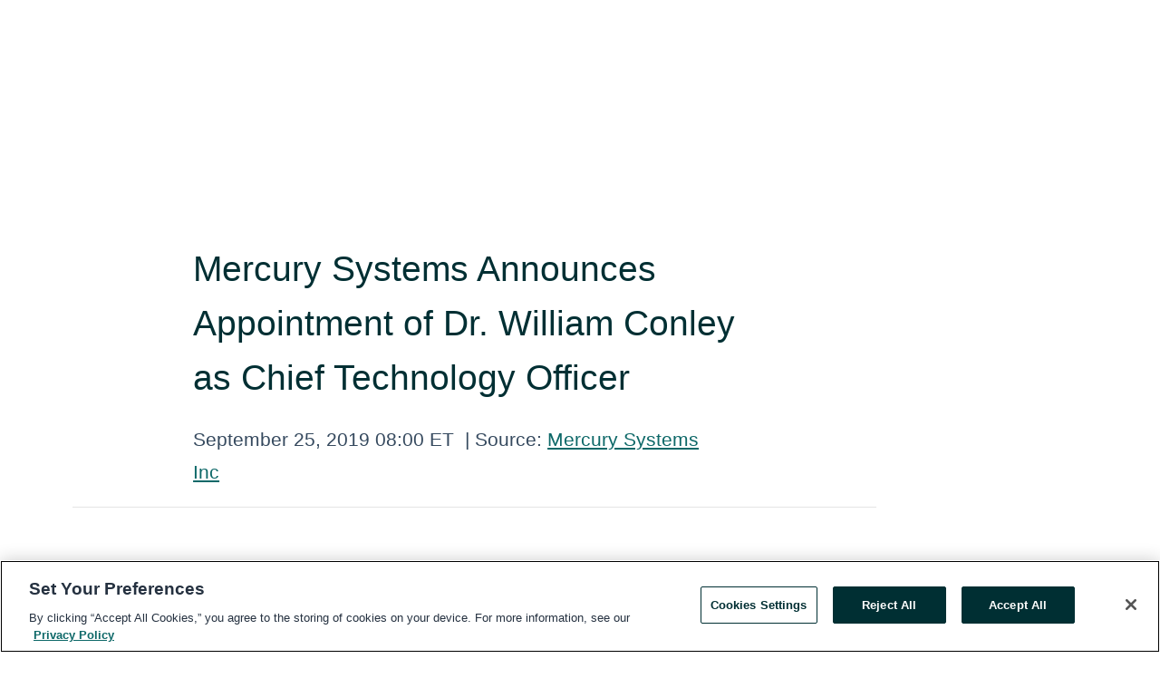

--- FILE ---
content_type: text/html; charset=utf-8
request_url: https://www.globenewswire.com/news-release/2019/09/25/1920563/0/en/Mercury-Systems-Announces-Appointment-of-Dr-William-Conley-as-Chief-Technology-Officer.html
body_size: 9573
content:
<!DOCTYPE HTML>
<html xmlns="http://www.w3.org/1999/xhtml" lang="en">

<head>
    <meta charset="UTF-8" />
    <meta name="viewport" content="width=device-width, initial-scale=1" />

    <script data-document-language="true"
            src="https://cdn.cookielaw.org/scripttemplates/otSDKStub.js"
            data-domain-script="93ab55d0-5227-4b5f-9baa-7c0805ac9eec"
            id="cookie-consent-script"
            charset="UTF-8"
            type="text/javascript">
    </script>


            <!-- Google Tag Manager -->
                    <script>
                    (function (w, d, s, l, i) {
                        w[l] = w[l] || []; w[l].push({
                            'gtm.start':
                                new Date().getTime(), event: 'gtm.js'
                        }); var f = d.getElementsByTagName(s)[0],
                            j = d.createElement(s), dl = l != 'dataLayer' ? '&l=' + l : ''; j.async = true; j.src =
                                'https://www.googletagmanager.com/gtm.js?id=' + i + dl; f.parentNode.insertBefore(j, f);
                    })(window, document, 'script', 'dataLayer', 'GTM-KTB664ZR');
                    </script>
                    <script>
                    (function (w, d, s, l, i) {
                        w[l] = w[l] || []; w[l].push({
                            'gtm.start':
                                new Date().getTime(), event: 'gtm.js'
                        }); var f = d.getElementsByTagName(s)[0],
                            j = d.createElement(s), dl = l != 'dataLayer' ? '&l=' + l : ''; j.async = true; j.src =
                                'https://www.googletagmanager.com/gtm.js?id=' + i + dl; f.parentNode.insertBefore(j, f);
                    })(window, document, 'script', 'dataLayer', 'GTM-KMH7P3LL');
                    </script>
 


    <title>Mercury Systems Announces Appointment of Dr. William Conley</title>
    


<!-- Search Engine Friendly Metadata  -->
<meta name="author" content="Mercury Systems Inc" />
<meta name="keywords" content="Nasdaq:MRCY, Mercury Systems Inc" />
<meta name="description" content="ANDOVER, Mass., Sept.  25, 2019  (GLOBE NEWSWIRE) -- Mercury Systems, Inc. (NASDAQ: MRCY, www.mrcy.com) announced today that William Conley, Ph.D., will..." />
<meta name="title" content="Mercury Systems Announces Appointment of Dr. William Conley as Chief Technology Officer" />
<meta name="ticker" content="" />
<meta name="DC.date.issued" content="2019-09-25" />
<!-- Google site verification meta tag -->
<meta name="google-site-verification" content="TPh-fYpDjXZUz98ciWasVb52qbvctqomC6zZc8vuUPU" />
<!-- Google Syndication source  -->
<link name="syndication-source" href="https://www.globenewswire.com/news-release/2019/09/25/1920563/18849/en/Mercury-Systems-Announces-Appointment-of-Dr-William-Conley-as-Chief-Technology-Officer.html" />
<meta name="original-source" content="https://www.globenewswire.com/news-release/2019/09/25/1920563/18849/en/Mercury-Systems-Announces-Appointment-of-Dr-William-Conley-as-Chief-Technology-Officer.html" />
<!-- Twitter Cards -->
<meta name="twitter:card" content="summary" />
<meta name="twitter:site" content="globenewswire" />
<meta name="twitter:title" content="Mercury Systems Announces Appointment of Dr. William Conley as Chief Technology Officer" />
<meta name="twitter:description" content="ANDOVER, Mass., Sept.  25, 2019  (GLOBE NEWSWIRE) -- Mercury Systems, Inc. (NASDAQ: MRCY, www.mrcy.com) announced today that William Conley, Ph.D., will..." />
<!-- <meta name="twitter:creator" content="??????" />  -->
<!-- Open Graph-->
<meta property="og:title" content="Mercury Systems Announces Appointment of Dr. William Conley as Chief Technology Officer" />
<meta property="og:type" content="article" />

        <meta name="twitter:image" content="https://ml.globenewswire.com/Resource/Download/66843caa-cd65-4857-80b6-e9dc1dbeb7a0"/>
        <meta property="og:image" content="https://ml.globenewswire.com/Resource/Download/66843caa-cd65-4857-80b6-e9dc1dbeb7a0"/>

<meta property="og:url" content="https://www.globenewswire.com/news-release/2019/09/25/1920563/18849/en/Mercury-Systems-Announces-Appointment-of-Dr-William-Conley-as-Chief-Technology-Officer.html" />
<meta property="og:description" content="ANDOVER, Mass., Sept.  25, 2019  (GLOBE NEWSWIRE) -- Mercury Systems, Inc. (NASDAQ: MRCY, www.mrcy.com) announced today that William Conley, Ph.D., will..." />
<meta property="og:article:published_time" content="2019-09-25T12:00:00Z" />
<meta property="og:article:author " content="Mercury Systems Inc" />
<meta property="og:article:tag" content="Mercury Systems Inc, " />
<meta property="og:locale" content="en_US" />
<meta property="og:site_name" content="GlobeNewswire News Room" />


    <meta http-equiv="content-language" content="en-us">
    <link rel="shortcut icon" href="/Content/logo/favicon.ico" type="image/x-icon" />
    
    <style>
*,::after,::before{box-sizing:border-box}body{margin:0;font-family:-apple-system,BlinkMacSystemFont,"Segoe UI",Roboto,"Helvetica Neue",Arial,"Noto Sans",sans-serif,"Apple Color Emoji","Segoe UI Emoji","Segoe UI Symbol","Noto Color Emoji";font-size:1rem;font-weight:400;line-height:1.5;color:#212529;text-align:left;background-color:#fff}.container,.container-fluid{width:100%;padding-right:15px;padding-left:15px;margin-right:auto;margin-left:auto}.row{display:-ms-flexbox;display:flex;-ms-flex-wrap:wrap;flex-wrap:wrap;margin-right:-15px;margin-left:-15px}.attachment-row{margin-left:0;margin-right:0}.col,.col-1,.col-10,.col-11,.col-12,.col-2,.col-3,.col-4,.col-5,.col-6,.col-7,.col-8,.col-9,.col-auto,.col-lg,.col-lg-1,.col-lg-10,.col-lg-11,.col-lg-12,.col-lg-2,.col-lg-3,.col-lg-4,.col-lg-5,.col-lg-6,.col-lg-7,.col-lg-8,.col-lg-9,.col-lg-auto,.col-md,.col-md-1,.col-md-10,.col-md-11,.col-md-12,.col-md-2,.col-md-3,.col-md-4,.col-md-5,.col-md-6,.col-md-7,.col-md-8,.col-md-9,.col-md-auto,.col-sm,.col-sm-1,.col-sm-10,.col-sm-11,.col-sm-12,.col-sm-2,.col-sm-3,.col-sm-4,.col-sm-5,.col-sm-6,.col-sm-7,.col-sm-8,.col-sm-9,.col-sm-auto,.col-xl,.col-xl-1,.col-xl-10,.col-xl-11,.col-xl-12,.col-xl-2,.col-xl-3,.col-xl-4,.col-xl-5,.col-xl-6,.col-xl-7,.col-xl-8,.col-xl-9,.col-xl-auto{position:relative;width:100%;padding-right:15px;padding-left:15px}.d-flex{display:-ms-flexbox!important;display:flex!important}.justify-content-start{-ms-flex-pack:start!important;justify-content:flex-start!important}.justify-content-end{-ms-flex-pack:end!important;justify-content:flex-end!important}.justify-content-center{-ms-flex-pack:center!important;justify-content:center!important}.justify-content-between{-ms-flex-pack:justify!important;justify-content:space-between!important}.align-items-center{-ms-flex-align:center!important;align-items:center!important}.align-items-start{-ms-flex-align:start!important;align-items:flex-start!important}.align-items-end{-ms-flex-align:end!important;align-items:flex-end!important}.text-center{text-align:center!important}.text-left{text-align:left!important}.text-right{text-align:right!important}
</style>


    <link rel="preload" as="style" href="/Content/css/bootstrap.min.css" onload="this.rel='stylesheet'" />
    <link rel="preload" as="style" href="/bundles/pnr-global-styles-v2?v=Nraos4gZbeI27PuaalMxES3Fm1OxspVNb60yg5NVm_01" onload="this.rel='stylesheet'" />
    <link rel="preload" as="style" href="/bundles/react-styles?v=b_fjGqmGaiTPLfxc1JHaZ0vIcbDqd6UnW8kQLg-Fkgk1" onload="this.rel='stylesheet'" />
    <link rel="preload" as="style" href="/home/assests/styles/global-override.css" onload="this.rel='stylesheet'" />
    <link href="/bundles/react-styles?v=b_fjGqmGaiTPLfxc1JHaZ0vIcbDqd6UnW8kQLg-Fkgk1" rel="stylesheet"/>


    <script src="/Scripts/stickyfill.min.js" defer async></script>

        <link rel="canonical" href="https://www.globenewswire.com/news-release/2019/09/25/1920563/0/en/Mercury-Systems-Announces-Appointment-of-Dr-William-Conley-as-Chief-Technology-Officer.html" />
                <link rel="alternate" href="https://www.globenewswire.com/news-release/2019/09/25/1920563/0/en/Mercury-Systems-Announces-Appointment-of-Dr-William-Conley-as-Chief-Technology-Officer.html" hreflang="en" />
                <link rel="alternate" href="https://www.globenewswire.com/fr/news-release/2019/09/25/1920563/0/en/Mercury-Systems-Announces-Appointment-of-Dr-William-Conley-as-Chief-Technology-Officer.html" hreflang="fr" />
                <link rel="alternate" href="https://www.globenewswire.com/de/news-release/2019/09/25/1920563/0/en/Mercury-Systems-Announces-Appointment-of-Dr-William-Conley-as-Chief-Technology-Officer.html" hreflang="de" />
                <link rel="alternate" href="https://www.globenewswire.com/news-release/2019/09/25/1920563/0/en/Mercury-Systems-Announces-Appointment-of-Dr-William-Conley-as-Chief-Technology-Officer.html" hreflang="x-default" />
<script type="text/javascript" defer src="/bundles/layout-jquery-scripts?v=TXkXsX7p7r9-AnnjDqFdUGhnEN2-r8TpYAaGbshNq4s1"></script>
        <link rel="preload" href="/bundles/react-scripts?v=GadaNUnpCeFg2wcPgXbhzqBz-YJyiu7KKstXo2LeU3A1" as="script">

    <script type="text/javascript">
        window.enableInlineImageZoom = false;
        var fsEnableInlineImageZoom = 'True';
        if (fsEnableInlineImageZoom && fsEnableInlineImageZoom.trim().toLowerCase() === 'true')
        {
            window.enableInlineImageZoom = true;
        }

        window.quoteCarouselSettings = {
            isEnabled: 'False' === 'True' ? true : false,
            documentQuotes: '',
            releaseYear: '2019',
        };



    </script>
    <script src="/bundles/article-details-scripts?v=DM2Op24RNVbTtfyvon-ZXBjei7tO7rovUbTNYEJTQIQ1"></script>


<input name="__RequestVerificationToken" type="hidden" value="6DvlM8QPGku7KDDzb5Y3biwq26gXVV8teDZ3QZ2bfV0fugjxEcNUB0NtXUAKInmLWH7TRtGNnYNL1cGJKK0ZchPpyfc1" />
    <script type="application/ld+json">
        {"@context":"https://schema.org","@type":"NewsArticle","@id":"https://www.globenewswire.com/news-release/2019/09/25/1920563/0/en/Mercury-Systems-Announces-Appointment-of-Dr-William-Conley-as-Chief-Technology-Officer.html","url":"https://www.globenewswire.com/news-release/2019/09/25/1920563/0/en/Mercury-Systems-Announces-Appointment-of-Dr-William-Conley-as-Chief-Technology-Officer.html","headline":"Mercury Systems Announces Appointment of Dr. William Conley as Chief Technology Officer","alternativeHeadline":"Mercury Systems Announces Appointment of Dr. William Conley as Chief","description":"ANDOVER, Mass., Sept.  25, 2019  (GLOBE NEWSWIRE) -- Mercury Systems, Inc. (NASDAQ: MRCY, www.mrcy.com) announced today that William Conley, Ph.D., will...","dateline":"Andover, Massachusetts, UNITED STATES","datePublished":"2019-09-25T12:00:00Z","dateModified":"2019-09-25T12:00:00Z","inLanguage":"en","isAccessibleForFree":true,"keywords":["Mercury Systems Inc"],"articleSection":["Directors and Officers"],"author":{"@type":"Organization","@id":"https://www.mrcy.com/","name":"Mercury Systems Inc","url":"https://www.mrcy.com/","logo":{"@type":"ImageObject","url":"http://www.globenewswire.com/Attachment/LogoDisplay/927075?filename=927075.png&size=1","width":374,"height":800,"caption":"Mercury Systems Inc"}},"publisher":{"@type":"Organization","@id":"https://www.globenewswire.com/","name":"GlobeNewswire","url":"https://www.globenewswire.com","description":"GlobeNewswire is a leading press release distribution service for financial and corporate communications.","logo":{"@type":"ImageObject","url":"https://www.globenewswire.com/Home/assests/images/eq-notified-dark.svg","width":300,"height":64}},"sourceOrganization":[{"@type":"Organization","@id":"https://www.mrcy.com/","name":"Mercury Systems Inc","url":"https://www.mrcy.com/"}],"locationCreated":{"@type":"Place","name":"Andover, Massachusetts, UNITED STATES"}}
    </script>



    
    <link href="/bundles/article-details-styles?v=4wr0seRDRf-Zm2LPF8-8pSRMjBVU7XxCC_HHIUyyQps1" rel="stylesheet"/>



    <script src="/bundles/global-shared-scripts?v=judktJnKKFTlTNQ_2dcLwzh7zTItc3AhwgQaeqAriwU1"></script>

</head>
<body id="app-body-container" style="margin:0;">
        <!-- Google Tag Manager (noscript) -->
                <noscript><iframe src="https://www.googletagmanager.com/ns.html?id=GTM-KTB664ZR" height="0" width="0" style="display:none;visibility:hidden"></iframe></noscript>
                <noscript><iframe src="https://www.googletagmanager.com/ns.html?id=GTM-KMH7P3LL" height="0" width="0" style="display:none;visibility:hidden"></iframe></noscript>
        <!-- End Google Tag Manager (noscript) -->

    <div role="main">
        <a href="#maincontainer" class="skip-link btn btn-primary text-uppercase">Accessibility: Skip TopNav</a>
        <!--Start header -->
        <div id="pnr-global-site-header-section" style="min-height: 85px">
        </div>
        <!--End header-->
        <!-- Start Body -->
        <div class="pnr-body-container" id="maincontainer" tabindex="-1">
                <script type="text/javascript">

            // used in ui component
        window.pnrApplicationSettings = {
                Application:"pnr",
                SelectedLocale: 'en-US',
                PnrHostUrl: 'https://www.globenewswire.com',
                IsAuthenticated: 'False' === "True" ? true : false,
                ContextUser: '',
                ApplicationUrl: 'https://www.globenewswire.com',
                PageContext: '',
                SubscriptionId: 0,
                SubscriptionName: '',
                ArticleLogoUrl: '',
                ArticleHeadline: '',
                IsMobileVersion: 'False' === "True" ? true : false,
                HideLanguageSelection : false,
                NewsSearchHeading: '',
                ArticleMediaAttachments: [],
                AuthSessionExpirationMinutes: '0',
                AppLogoUrl: 'https://www.globenewswire.com/content/logo/color.svg',
                ReaderForgotPasswordUrl: 'https://pnrlogin.globenewswire.com/en/reset/confirmresetpassword',
                ReaderRegisterUrl: 'https://pnrlogin.globenewswire.com/en/register',
                IsQuickSignInEnabled: true,
                ReaderAccountBaseUrl: 'https://pnrlogin.globenewswire.com',
                articleSideBarSettings:{},
                SiteSupportedLanguages: 'en,fr,de',
                HideOrganizationSearch: false,
                SearchBasePath: '/search/',
                GoogleClientId: '747241285181-l5skhv8icjefl651ehg7ps4eif8kpqgi.apps.googleusercontent.com',
                GoogleSsoEnabled: true,
                ArticleLanguage: "",
                LinkedInSsoEnabled: false,
                LinkedInVersion: '',
				ClaimStatus: null,
				HideQuickSignInLogin:false,
                SessionId: '',
                ContextWidgetPublicId: "",
                EnableDynamicPagesSectionInNewsroom: false,
                HideGlobalSearch:false
            };
    </script>






<script type="text/javascript">
       var articleSideBarEnabled = false;
       var fsArticleSideBarEnabled = 'True';
       if (fsArticleSideBarEnabled && fsArticleSideBarEnabled.trim().toLowerCase() === 'true')
       {
          articleSideBarEnabled = true;
    }
</script>

<div class="main-container container-overwrite p-0 d-flex" id="container-article" itemscope itemtype="http://schema.org/NewsArticle">

    <div class="main-container-content ">
        <meta itemprop="wordCount" content="0" />
        <meta itemprop="inLanguage" content="en" />
        <meta itemprop="description" name="description" content="ANDOVER, Mass., Sept.  25, 2019  (GLOBE NEWSWIRE) -- Mercury Systems, Inc. (NASDAQ: MRCY, www.mrcy.com) announced today that William Conley, Ph.D., will..." />
        <meta itemprop="dateModified" content="9/25/2019" />
        <meta itemscope itemprop="mainEntityOfPage" itemType="https://schema.org/WebPage" itemid="https://www.globenewswire.com/news-release/2019/09/25/1920563/18849/en/Mercury-Systems-Announces-Appointment-of-Dr-William-Conley-as-Chief-Technology-Officer.html" />

        <div class="main-header-container ">






    <div class="carousel-container" id="article-logo-carousel">
    </div>
<script type="text/javascript">

    window.pnrApplicationSettings.PageContext = 'article-page';
    window.articlesSecondaryLogos = null;
        window.articlesSecondaryLogos = JSON.parse('[{\"Title\":\"Mercury-logo-registered-final-2color-01.jpg\",\"Caption\":null,\"altText\":\"Mercury-logo-registered-final-2color-01.jpg\",\"LogoUrl\":\"https://ml.globenewswire.com/Resource/Download/66843caa-cd65-4857-80b6-e9dc1dbeb7a0\",\"SourceAlias\":null,\"IsPrimaryLogo\":true,\"ShowDownloadLink\":false}]');


    try {
        window.pnrApplicationSettings.ArticleLogoUrl = 'https://ml.globenewswire.com/Resource/Download/66843caa-cd65-4857-80b6-e9dc1dbeb7a0?size=3';
    } catch (ex) {
        console.log(e);
    }
</script>


            <h1 class="article-headline" itemprop="headline" >Mercury Systems Announces Appointment of Dr. William Conley as Chief Technology Officer</h1>




<p class="article-published-source" style="min-height: 46px; min-width: 700px;">


    <span class="justify-content-start">
        <span class="article-published" itemprop="datePublished">
            <time datetime="2019-09-25T12:00:00Z">September 25, 2019 08:00 ET</time>
        </span>

        <span class="article-source" style="min-width: 260px;" itemprop="sourceOrganization" itemscope itemtype="http://schema.org/Organization">
            <span>&nbsp;</span>| Source:
            <span>

                <a href="/en/search/organization/Mercury%2520Systems%2520Inc" itemprop="name">Mercury Systems Inc</a>
            </span>
                <meta itemprop="logo" url="https://ml.globenewswire.com/Resource/Download/0a86c2b2-28d2-4be3-a322-630f3550c07e?size=2" alt="Company Name Logo" />

        </span>
    </span>

    <span id="pnr-global-follow-button" class="pnr-follow-button-width-height"></span>

    <span itemprop="author copyrightHolder" style="display: none;">Mercury Systems Inc</span>

    

</p>

<script type="text/javascript">
    window.pnrApplicationSettings.articleSideBarSettings.orgDetails = {
            location : '',
            name : "Mercury Systems Inc",
            website : 'https://www.mrcy.com/',
            industryName: 'Software',
            boilerplate: '',
            isCompanyProfileSectionVisible: 'True' === 'True' ? true : false,
            ceo: '',
            numberOfEmployees: '',
            revenue: '',
            netIncome: '',
    }

    window.pnrApplicationSettings.articleSideBarSettings.socialSettings = {
        facebookHandle: '',
        twitterHandle: '',
        linkedInHandle: '',
        youtubeHandle: '',
        vimeoHandle: '',
        tiktokHandle: '',
        instagramHandle: '',
        isSocialHandlersSectionVisible: 'True' === 'True' ? true : false,
        isSocialTimeLineSectionStatus: {
            twitterTimeLineSectionVisible : false,
        },
        isTwitterTimeLineEnabled:'False' === 'True' ? true : false,
    }
</script>

        </div>
        <hr />
        <div class="main-scroll-container">
            <div id="pnr-global-social-media-sidebar-section" style="display: block; position: absolute; height: 100%;"></div>
            <div class="main-body-container article-body "  id="main-body-container" itemprop="articleBody">
<p align="left">ANDOVER, Mass., Sept.  25, 2019  (GLOBE NEWSWIRE) -- Mercury Systems, Inc. (NASDAQ: MRCY, <a href="https://www.globenewswire.com/Tracker?data=RcL6C9KUxCAsb4rY-ZjoXR38HtBfd1fKf3JXhl1Jzwoy54TOyOJWTPRRTYGzs2i-FmXtgRWKZDdHkiRDloW9Zg==" rel="nofollow" target="_blank" title=""><u>www.mrcy.com</u></a>) announced today that William Conley, Ph.D., will join the Company as Senior Vice President and Chief Technology Officer, effective Sept. 30, 2019. In this role, Dr. Conley will direct and accelerate Mercury’s technology vision and leadership in innovative technology that provides state-of-the-art solutions to the aerospace and defense industry. <br /></p>  <p align="left">“I am thrilled to welcome Bill to Mercury’s leadership team,” said Mark Aslett, Mercury President and CEO. “He is a proven leader and innovator with extensive experience building world-class technology teams and developing highly-successful products and platforms in the defense industry.  His expertise in envisioning the future will help keep Mercury at the forefront of delivering innovation that matters.”<br /></p>  <p align="left">“It’s a privilege to join Mercury at such a pivotal time in our industry and to be with a company at the intersection of technology and defense,” said Dr. Conley. “I look forward to working with the leadership team and all my new Mercury colleagues to continue driving technological change, charting our future, and bringing innovative products and services to our valued aerospace and defense industry customers.”       <br /></p>  <p align="left">“Dr. Conley’s expertise in anticipating and implementing new and emerging technology trends, especially in electronic warfare, aligns perfectly with Mercury’s strategy to deliver safe, secure and trusted solutions to the defense industry, and ensure our customers’ success,” said Didier Thibaud, Mercury’s Chief Operating Officer. “With his unique understanding of Department of Defense needs, he will also help us accelerate the process of bringing new technology to our defense customers as we bridge the gap between commercial technology and defense applications. I am looking forward to Bill joining our team.”       <br /></p>  <p align="left">Dr. Conley brings to Mercury a wealth of experience in research, development, weapon system acquisition, technology road mapping, strategy development &amp; implementation, and government. Prior to joining Mercury, he was a member of the Federal Senior Executive Service, serving as the Director for Electronic Warfare in the Office of the Secretary of Defense. In that role, he led the $7 billion annual investment to develop and acquire electronic warfare weapon systems, while also serving as an executive secretary for the Electronic Warfare Executive Committee. Earlier in his civilian career, he was a program manager at the Defense Advanced Research Projects Agency (DARPA), where he led an innovative investment portfolio focused on electronic warfare.<br /></p>  <p align="left">He began his civilian career as an engineer for the Navy, where he co-founded the Laboratory for Spectrum Technology Advanced Research at the Naval Surface Warfare Center – Crane Division. He has been recognized with numerous distinctions and awards. He was the sole Navy civilian recipient in 2011 for the prestigious Department of Defense Outstanding Employee with a Disability award for his work on countering improvised explosive devices. In 2016, he and his team received the Under Secretary of Defense for Acquisition Technology, and Logistics Award for Excellence for their contributions for addressing critical electronic warfare capability gaps. He was individually recognized by the Association of Old Crows in 2018 with their Gold Award, the highest award the organization bestows, for his contributions to electronic warfare leadership. Bill and his direct reports were recognized in 2018 by the Association of Old Crows – Capitol Chapter with their annual Team Award for their contributions in advocating and securing funding for future programs.       <br /></p>  <p align="left">Dr. Conley earned a Bachelor of Arts from Whitman College and a Bachelor of Science and Doctor of Philosophy from Purdue University, both in Mechanical Engineering. Dr. Conley will report to Didier Thibaud, Mercury’s Chief Operating Officer.</p>  <p><strong>Mercury Systems – Innovation That Matters<sup>®</sup></strong><br />Mercury Systems is a leading commercial provider of secure sensor and safety-critical processing subsystems. Optimized for customer and mission success, Mercury's solutions power a wide variety of critical defense and intelligence programs. Headquartered in Andover, Mass., Mercury is pioneering a next-generation defense electronics business model specifically designed to meet the industry's current and emerging technology needs. To learn more, visit <a href="https://www.globenewswire.com/Tracker?data=RcL6C9KUxCAsb4rY-ZjoXejZeYp2eAinBix390-YaekCvYZm9iUvXHfternxyzXtLa_jWC2ORzf2IpNkQya8xA==" rel="nofollow" target="_blank" title=""><u>www.mrcy.com</u></a> and follow us on <a href="https://www.globenewswire.com/Tracker?data=FSNMb_AFTf0Ys4YpMMvnLXJRvEgI3xxEAjpMeHGjNdOv0W8GqF_PVn3AA5_l8PzmL4ln1A8Ssq3krBHB4DjACw==" rel="nofollow" target="_blank" title=""><u>Twitter</u></a>.</p>  <p align="left"><em>Contact:</em><br />Robert McGrail<br />Director, Corporate Communications<br />Mercury Systems, Inc.<br />+1 978-967-1366</p>  <p>Mercury Systems and Innovation That Matters are registered trademarks of Mercury Systems, Inc. Other product and company names mentioned may be trademarks and/or registered trademarks of their respective holders.</p>  <p /> 
            </div>






<script type="text/javascript">


</script>


<!-- Contact -->


        </div>

        <meta itemprop="provider" content="“GlobeNewswire”" />
        <meta itemprop="isFamilyFriendly" content="true" />
        <meta itemprop="copyrightYear" content="2019" />
    </div>
        <div class="company-profile-content" id="article-side-bar" style="position: relative; width: 20%; padding: 50px 32px; min-width: 300px; "></div>
</div>


<script type="text/javascript">
    window.setTimeout(() => {
        try {
            autoFitImages('.featuredNewsH', { debug: false });
        } catch (error) {
            console.error('Error in autoFitImages:', error);
        }
    }, 100); 
</script>
        <div class="container-fluid">
            <div class="custom-container">
                <div class="row">
                    <div class="col-xl-12">
                        <h2>Recommended Reading</h2>
                        <div class="featuredNewsH" style="min-height: 750px;min-width:800px">
                            <ul>
                                        <li class="row">
                                            <div class="col-lg-8">
                                                <div class="featuredNewsLink">
                                                    <div class="date-source" style="min-width: 350px; min-height: 20px; font-size-adjust: 0.5;">
                                                        <span>January 15, 2026 07:00 ET</span>
                                                        <span>|</span>
                                                        <span>Source: <a href="/en/search/organization/Mercury%2520Systems%2520Inc" class="sourceLink">Mercury Systems Inc</a></span>
                                                    </div>
                                                    <div class="featuredMainLink" style="min-width:800px;min-height:20px;font-size-adjust: 0.5;">
                                                        <a href="https://www.globenewswire.com/news-release/2026/01/15/3219387/0/en/Mercury-Awarded-Contracts-for-U-S-Space-and-Strategic-Weapons-Programs.html">
                                                            Mercury Awarded Contracts for U.S. Space and Strategic Weapons Programs
                                                        </a>
                                                    </div>
                                                    <div class="featuredNewsTxt" style="min-width:850px">
                                                        <p>
                                                            ANDOVER, Mass., Jan.  15, 2026  (GLOBE NEWSWIRE) -- Mercury Systems, Inc. (NASDAQ: MRCY,&#160;www.mrcy.com), a global technology company that delivers mission-critical processing to the edge, today...
                                                        </p>
                                                        <a href="https://www.globenewswire.com/news-release/2026/01/15/3219387/0/en/Mercury-Awarded-Contracts-for-U-S-Space-and-Strategic-Weapons-Programs.html" class="btn-small-charcoal mt-2 mr-2 " target="_self">Read More</a>
                                                    </div>
                                                </div> <!-- newsLink -->
                                            </div> <!-- col-lg-8 -->
                                                <div class="col-lg-4 justify-content-center">
                                                    <div class="featuredNewsImg" title="Mercury Awarded Contracts for U.S. Space and Strategic Weapons Programs">
                                                        <img src="https://ml.globenewswire.com/Resource/Download/0a86c2b2-28d2-4be3-a322-630f3550c07e?size=3" alt="Mercury Awarded Contracts for U.S. Space and Strategic Weapons Programs">
                                                    </div> <!-- featuredNewsImg -->
                                                </div> <!-- col-lg-4 -->
                                        </li>
                                        <!-- row -->
                                        <li class="row">
                                            <div class="col-lg-8">
                                                <div class="featuredNewsLink">
                                                    <div class="date-source" style="min-width: 350px; min-height: 20px; font-size-adjust: 0.5;">
                                                        <span>January 13, 2026 16:15 ET</span>
                                                        <span>|</span>
                                                        <span>Source: <a href="/en/search/organization/Mercury%2520Systems%2520Inc" class="sourceLink">Mercury Systems Inc</a></span>
                                                    </div>
                                                    <div class="featuredMainLink" style="min-width:800px;min-height:20px;font-size-adjust: 0.5;">
                                                        <a href="https://www.globenewswire.com/news-release/2026/01/13/3218266/0/en/Mercury-Systems-to-Report-Second-Quarter-Fiscal-Year-2026-Financial-Results-on-February-3-2026.html">
                                                            Mercury Systems to Report Second Quarter Fiscal Year 2026 Financial Results on February 3, 2026
                                                        </a>
                                                    </div>
                                                    <div class="featuredNewsTxt" style="min-width:850px">
                                                        <p>
                                                            ANDOVER, Mass., Jan.  13, 2026  (GLOBE NEWSWIRE) -- Mercury Systems Inc. (NASDAQ: MRCY, www.mrcy.com), a global technology company that delivers mission-critical processing to the edge, will release...
                                                        </p>
                                                        <a href="https://www.globenewswire.com/news-release/2026/01/13/3218266/0/en/Mercury-Systems-to-Report-Second-Quarter-Fiscal-Year-2026-Financial-Results-on-February-3-2026.html" class="btn-small-charcoal mt-2 mr-2 " target="_self">Read More</a>
                                                    </div>
                                                </div> <!-- newsLink -->
                                            </div> <!-- col-lg-8 -->
                                                <div class="col-lg-4 justify-content-center">
                                                    <div class="featuredNewsImg" title="Mercury Systems to Report Second Quarter Fiscal Year 2026 Financial Results on February 3, 2026">
                                                        <img src="https://ml.globenewswire.com/Resource/Download/0a86c2b2-28d2-4be3-a322-630f3550c07e?size=3" alt="Mercury Systems to Report Second Quarter Fiscal Year 2026 Financial Results on February 3, 2026">
                                                    </div> <!-- featuredNewsImg -->
                                                </div> <!-- col-lg-4 -->
                                        </li>
                                        <!-- row -->

                            </ul>
                        </div> <!-- recentNewsH -->
                    </div> <!-- col-xl-12 -->
                </div> <!-- row -->
            </div> <!-- custom-container -->
        </div>
        <!-- container-fluid -->



<div class="container-fluid">
    <div id="pnr-global-card-explore-view" class="custom-container" style="min-height: 500px;"></div>
</div>
<div id="attachment-render-section"></div>
<div id="large-table-viewer"></div>

        <input type="hidden" value="27-03-2024 07:21:05 UTC" data-format="DD-MM-YYYY HH:MM:SS" data-context="article" data-type="index" />
        <input type="hidden" value="27-03-2024 07:21:05 UTC" data-format="DD-MM-YYYY HH:MM:SS" data-context="body" data-type="index" />
    <input type="hidden" name="data-source" value="OS"/>


<script type="text/javascript">

    window.pnrApplicationSettings.PageContext = 'article-page';

    try {
        window.pnrApplicationSettings.ArticleHeadline = 'Mercury Systems Announces Appointment of Dr. William Conley as Chief Technology Officer';
    } catch (ex) {
        console.log(ex);
    }
    window.pnrApplicationSettings.IsAuthenticated = false;
    window.analyticsTrackingId = 'f12ee5bb-084b-4e71-940c-bf2813acdbce';

    window.cardExplore = {
        id:"pnr-global-card-explore-view",
        ExploreView:{
            ApiUrl: "/api/article/explore/en/False",
            IsHorizontalView : true
        }
    };



    window.ZoomOutTitle = 'Expand';
    window.combinedMediaPortal = {
        followButtonElementId:"pnr-global-follow-button",
        socialMediaSideBarElementId:"pnr-global-social-media-sidebar-section",
        followFormModel: {
            ApiUrl:'/api/subscribe/follow-organization',
            ContextOrgId:14630,
            OrgName:'Mercury Systems Inc'
        },
        socialShareModel: JSON.parse('{\"SocialItemData\":{\"Url\":\"https://www.globenewswire.com/news-release/2019/09/25/1920563/18849/en/Mercury-Systems-Announces-Appointment-of-Dr-William-Conley-as-Chief-Technology-Officer.html\",\"Title\":\"Mercury Systems Announces Appointment of Dr. William Conley as Chief Technology Officer\",\"Body\":\"ANDOVER, Mass., Sept.  25, 2019  (GLOBE NEWSWIRE) -- Mercury Systems, Inc. (NASDAQ: MRCY, www.mrcy.com) announced today that William Conley, Ph.D., will join the Company as Senior Vice President and...\"},\"AdditionalItems\":[{\"Key\":\"printedcopy\",\"Label\":\"Print\",\"Url\":\"https://www.globenewswire.com/news-release/2019/09/25/1920563/18849/en/Mercury-Systems-Announces-Appointment-of-Dr-William-Conley-as-Chief-Technology-Officer.html?print=1\",\"Track\":true},{\"Key\":\"downloadPdf\",\"Label\":\"Download PDF\",\"Url\":\"https://www.globenewswire.com/news-release/2019/09/25/1920563/18849/en/Mercury-Systems-Announces-Appointment-of-Dr-William-Conley-as-Chief-Technology-Officer.html?pdf=1\",\"Track\":true},{\"Key\":\"rss\",\"Label\":\"Subscribe via RSS\",\"Url\":\"/rssfeed/organization/Q9MOdRmtYmb56TIf3BOSZg==\",\"Track\":true},{\"Key\":\"atom\",\"Label\":\"Subscribe via ATOM\",\"Url\":\"/atomfeed/organization/Q9MOdRmtYmb56TIf3BOSZg==\",\"Track\":true},{\"Key\":\"js-widget\",\"Label\":\"Javascript\",\"Url\":\"https://www.globenewswire.com/JSWidget/organization/tlmoOuHFe9yXeLBr5BN9tA%3d%3d\",\"Track\":false}],\"BasicModel\":false,\"ShowPintrest\":false}')
    }

    window.pnrApplicationSettings.NavBarScrollHeight = 300;
    window.pnrApplicationSettings.Version = 'dark';
    window.pnrApplicationSettings.articleSideBarSettings.pressReleaseActions = JSON.parse('{\"SocialItemData\":{\"Url\":\"https://www.globenewswire.com/news-release/2019/09/25/1920563/18849/en/Mercury-Systems-Announces-Appointment-of-Dr-William-Conley-as-Chief-Technology-Officer.html\",\"Title\":\"Mercury Systems Announces Appointment of Dr. William Conley as Chief Technology Officer\",\"Body\":\"ANDOVER, Mass., Sept.  25, 2019  (GLOBE NEWSWIRE) -- Mercury Systems, Inc. (NASDAQ: MRCY, www.mrcy.com) announced today that William Conley, Ph.D., will join the Company as Senior Vice President and...\"},\"AdditionalItems\":[{\"Key\":\"printedcopy\",\"Label\":\"Print\",\"Url\":\"https://www.globenewswire.com/news-release/2019/09/25/1920563/18849/en/Mercury-Systems-Announces-Appointment-of-Dr-William-Conley-as-Chief-Technology-Officer.html?print=1\",\"Track\":true},{\"Key\":\"downloadPdf\",\"Label\":\"Download PDF\",\"Url\":\"https://www.globenewswire.com/news-release/2019/09/25/1920563/18849/en/Mercury-Systems-Announces-Appointment-of-Dr-William-Conley-as-Chief-Technology-Officer.html?pdf=1\",\"Track\":true},{\"Key\":\"rss\",\"Label\":\"Subscribe via RSS\",\"Url\":\"/rssfeed/organization/Q9MOdRmtYmb56TIf3BOSZg==\",\"Track\":true},{\"Key\":\"atom\",\"Label\":\"Subscribe via ATOM\",\"Url\":\"/atomfeed/organization/Q9MOdRmtYmb56TIf3BOSZg==\",\"Track\":true},{\"Key\":\"js-widget\",\"Label\":\"Javascript\",\"Url\":\"https://www.globenewswire.com/JSWidget/organization/tlmoOuHFe9yXeLBr5BN9tA%3d%3d\",\"Track\":false}],\"BasicModel\":false,\"ShowPintrest\":false}');
    window.pnrApplicationSettings.articleSideBarSettings.isEnabled = true;
    window.pnrApplicationSettings.articleSideBarSettings.releaseSummary = '';
    window.pnrApplicationSettings.articleSideBarSettings.isPreviewOnlyMode = false;
    window.pnrApplicationSettings.ArticleLanguage = "en";

</script>

        </div>
        <!-- End Body -->
        <!--Start footer -->
        <div id="pnr-global-site-footer-section" class="home-page-footer" style="min-height: 300px"></div>
        <!--End footer-->



        <script>
            var preloadedScript = document.createElement("script");
            preloadedScript.src = "/bundles/react-scripts?v=GadaNUnpCeFg2wcPgXbhzqBz-YJyiu7KKstXo2LeU3A1";
            document.head.appendChild(preloadedScript);
        </script>
        <noscript>
            <script src="/bundles/react-scripts?v=GadaNUnpCeFg2wcPgXbhzqBz-YJyiu7KKstXo2LeU3A1"></script>

        </noscript>
    </div>
    <div id="quick-reader-sign-container"></div>
</body>
</html>
